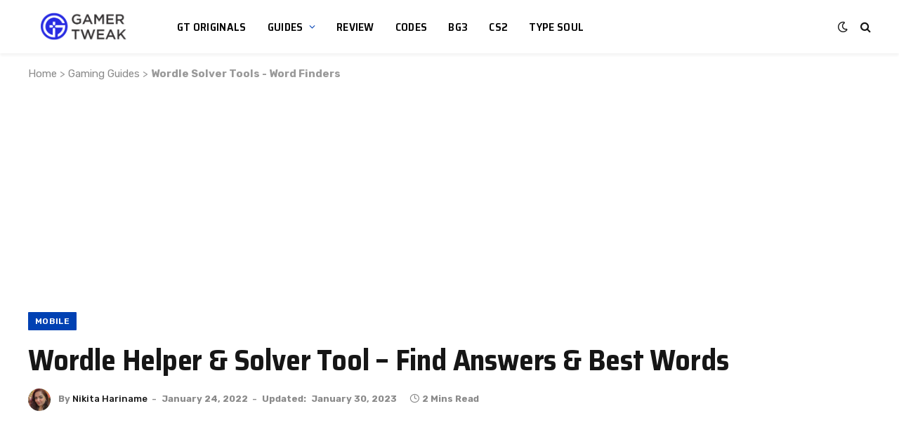

--- FILE ---
content_type: text/html; charset=utf-8
request_url: https://www.google.com/recaptcha/api2/aframe
body_size: 227
content:
<!DOCTYPE HTML><html><head><meta http-equiv="content-type" content="text/html; charset=UTF-8"></head><body><script nonce="FjG3MTOr0WY6E3XYjVAVnw">/** Anti-fraud and anti-abuse applications only. See google.com/recaptcha */ try{var clients={'sodar':'https://pagead2.googlesyndication.com/pagead/sodar?'};window.addEventListener("message",function(a){try{if(a.source===window.parent){var b=JSON.parse(a.data);var c=clients[b['id']];if(c){var d=document.createElement('img');d.src=c+b['params']+'&rc='+(localStorage.getItem("rc::a")?sessionStorage.getItem("rc::b"):"");window.document.body.appendChild(d);sessionStorage.setItem("rc::e",parseInt(sessionStorage.getItem("rc::e")||0)+1);localStorage.setItem("rc::h",'1762084675370');}}}catch(b){}});window.parent.postMessage("_grecaptcha_ready", "*");}catch(b){}</script></body></html>